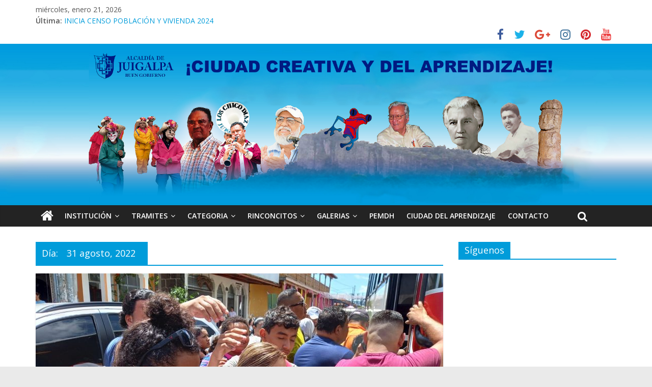

--- FILE ---
content_type: text/html; charset=UTF-8
request_url: https://juigalpan.gob.ni/2022/08/31/
body_size: 11794
content:
<!DOCTYPE html>
<html lang="es">
<head>
	<meta charset="UTF-8"/>
	<meta name="viewport" content="width=device-width, initial-scale=1">
<meta name="google-site-verification" content="LBHWyJJXUFI3Kh4Th1T31rLKuFwRepfCKJvVD34Fzt8" />
	<meta name="application-name" content="La Alcaldía de Juigalpa tiene como alta prioridad el crecimiento económico, generando trabajo y motivando la inversión para reducir la pobreza y de las desigualdades">
	<meta name="author" content="Ing. Miguel Angel Diaz Fernández - Ing. Rosa Marina Lumbí Suárez">
	<meta name="description" content="Conoce todo acerca de tu municipio Juigalpa - Chontales, Las noticias del momento, como se invierten tus impuesto">

	<meta name="keywords" content="alcaldia de juigalpa, juigalpa, alcaldia juigalpa, municipio juigalpa, juigalpa, Juigalpa, noticias de juigalpa, alcaldia">
	<meta property="og:type" content="website">
	<meta property="og:site_name" content="Alcaldia Juigalpa">
	<meta property="og:image" content="http://juigalpan.gob.ni/wp-content/uploads/2019/07/logo-alcaldia-1.png">
	<meta property="og:description" content="Alcaldía Municipal del Poder Ciudadano">
	<link rel="profile" href="https://gmpg.org/xfn/11" />
	<meta name="copyright" content="Alcaldía de Juigalpa" />
	
	<link rel="profile" href="https://gmpg.org/xfn/11" />
	<title>31 agosto, 2022 &#8211; Alcaldía de Juigalpa</title>
<meta name='robots' content='max-image-preview:large' />
	<style>img:is([sizes="auto" i], [sizes^="auto," i]) { contain-intrinsic-size: 3000px 1500px }</style>
	<link rel='dns-prefetch' href='//fonts.googleapis.com' />
<link rel="alternate" type="application/rss+xml" title="Alcaldía de Juigalpa &raquo; Feed" href="https://juigalpan.gob.ni/feed/" />
<link rel="alternate" type="application/rss+xml" title="Alcaldía de Juigalpa &raquo; Feed de los comentarios" href="https://juigalpan.gob.ni/comments/feed/" />
<script type="text/javascript">
/* <![CDATA[ */
window._wpemojiSettings = {"baseUrl":"https:\/\/s.w.org\/images\/core\/emoji\/15.0.3\/72x72\/","ext":".png","svgUrl":"https:\/\/s.w.org\/images\/core\/emoji\/15.0.3\/svg\/","svgExt":".svg","source":{"concatemoji":"https:\/\/juigalpan.gob.ni\/wp-includes\/js\/wp-emoji-release.min.js?ver=6.7.1"}};
/*! This file is auto-generated */
!function(i,n){var o,s,e;function c(e){try{var t={supportTests:e,timestamp:(new Date).valueOf()};sessionStorage.setItem(o,JSON.stringify(t))}catch(e){}}function p(e,t,n){e.clearRect(0,0,e.canvas.width,e.canvas.height),e.fillText(t,0,0);var t=new Uint32Array(e.getImageData(0,0,e.canvas.width,e.canvas.height).data),r=(e.clearRect(0,0,e.canvas.width,e.canvas.height),e.fillText(n,0,0),new Uint32Array(e.getImageData(0,0,e.canvas.width,e.canvas.height).data));return t.every(function(e,t){return e===r[t]})}function u(e,t,n){switch(t){case"flag":return n(e,"\ud83c\udff3\ufe0f\u200d\u26a7\ufe0f","\ud83c\udff3\ufe0f\u200b\u26a7\ufe0f")?!1:!n(e,"\ud83c\uddfa\ud83c\uddf3","\ud83c\uddfa\u200b\ud83c\uddf3")&&!n(e,"\ud83c\udff4\udb40\udc67\udb40\udc62\udb40\udc65\udb40\udc6e\udb40\udc67\udb40\udc7f","\ud83c\udff4\u200b\udb40\udc67\u200b\udb40\udc62\u200b\udb40\udc65\u200b\udb40\udc6e\u200b\udb40\udc67\u200b\udb40\udc7f");case"emoji":return!n(e,"\ud83d\udc26\u200d\u2b1b","\ud83d\udc26\u200b\u2b1b")}return!1}function f(e,t,n){var r="undefined"!=typeof WorkerGlobalScope&&self instanceof WorkerGlobalScope?new OffscreenCanvas(300,150):i.createElement("canvas"),a=r.getContext("2d",{willReadFrequently:!0}),o=(a.textBaseline="top",a.font="600 32px Arial",{});return e.forEach(function(e){o[e]=t(a,e,n)}),o}function t(e){var t=i.createElement("script");t.src=e,t.defer=!0,i.head.appendChild(t)}"undefined"!=typeof Promise&&(o="wpEmojiSettingsSupports",s=["flag","emoji"],n.supports={everything:!0,everythingExceptFlag:!0},e=new Promise(function(e){i.addEventListener("DOMContentLoaded",e,{once:!0})}),new Promise(function(t){var n=function(){try{var e=JSON.parse(sessionStorage.getItem(o));if("object"==typeof e&&"number"==typeof e.timestamp&&(new Date).valueOf()<e.timestamp+604800&&"object"==typeof e.supportTests)return e.supportTests}catch(e){}return null}();if(!n){if("undefined"!=typeof Worker&&"undefined"!=typeof OffscreenCanvas&&"undefined"!=typeof URL&&URL.createObjectURL&&"undefined"!=typeof Blob)try{var e="postMessage("+f.toString()+"("+[JSON.stringify(s),u.toString(),p.toString()].join(",")+"));",r=new Blob([e],{type:"text/javascript"}),a=new Worker(URL.createObjectURL(r),{name:"wpTestEmojiSupports"});return void(a.onmessage=function(e){c(n=e.data),a.terminate(),t(n)})}catch(e){}c(n=f(s,u,p))}t(n)}).then(function(e){for(var t in e)n.supports[t]=e[t],n.supports.everything=n.supports.everything&&n.supports[t],"flag"!==t&&(n.supports.everythingExceptFlag=n.supports.everythingExceptFlag&&n.supports[t]);n.supports.everythingExceptFlag=n.supports.everythingExceptFlag&&!n.supports.flag,n.DOMReady=!1,n.readyCallback=function(){n.DOMReady=!0}}).then(function(){return e}).then(function(){var e;n.supports.everything||(n.readyCallback(),(e=n.source||{}).concatemoji?t(e.concatemoji):e.wpemoji&&e.twemoji&&(t(e.twemoji),t(e.wpemoji)))}))}((window,document),window._wpemojiSettings);
/* ]]> */
</script>
<style id='wp-emoji-styles-inline-css' type='text/css'>

	img.wp-smiley, img.emoji {
		display: inline !important;
		border: none !important;
		box-shadow: none !important;
		height: 1em !important;
		width: 1em !important;
		margin: 0 0.07em !important;
		vertical-align: -0.1em !important;
		background: none !important;
		padding: 0 !important;
	}
</style>
<link rel='stylesheet' id='wp-block-library-css' href='https://juigalpan.gob.ni/wp-includes/css/dist/block-library/style.min.css?ver=6.7.1' type='text/css' media='all' />
<style id='classic-theme-styles-inline-css' type='text/css'>
/*! This file is auto-generated */
.wp-block-button__link{color:#fff;background-color:#32373c;border-radius:9999px;box-shadow:none;text-decoration:none;padding:calc(.667em + 2px) calc(1.333em + 2px);font-size:1.125em}.wp-block-file__button{background:#32373c;color:#fff;text-decoration:none}
</style>
<style id='global-styles-inline-css' type='text/css'>
:root{--wp--preset--aspect-ratio--square: 1;--wp--preset--aspect-ratio--4-3: 4/3;--wp--preset--aspect-ratio--3-4: 3/4;--wp--preset--aspect-ratio--3-2: 3/2;--wp--preset--aspect-ratio--2-3: 2/3;--wp--preset--aspect-ratio--16-9: 16/9;--wp--preset--aspect-ratio--9-16: 9/16;--wp--preset--color--black: #000000;--wp--preset--color--cyan-bluish-gray: #abb8c3;--wp--preset--color--white: #ffffff;--wp--preset--color--pale-pink: #f78da7;--wp--preset--color--vivid-red: #cf2e2e;--wp--preset--color--luminous-vivid-orange: #ff6900;--wp--preset--color--luminous-vivid-amber: #fcb900;--wp--preset--color--light-green-cyan: #7bdcb5;--wp--preset--color--vivid-green-cyan: #00d084;--wp--preset--color--pale-cyan-blue: #8ed1fc;--wp--preset--color--vivid-cyan-blue: #0693e3;--wp--preset--color--vivid-purple: #9b51e0;--wp--preset--gradient--vivid-cyan-blue-to-vivid-purple: linear-gradient(135deg,rgba(6,147,227,1) 0%,rgb(155,81,224) 100%);--wp--preset--gradient--light-green-cyan-to-vivid-green-cyan: linear-gradient(135deg,rgb(122,220,180) 0%,rgb(0,208,130) 100%);--wp--preset--gradient--luminous-vivid-amber-to-luminous-vivid-orange: linear-gradient(135deg,rgba(252,185,0,1) 0%,rgba(255,105,0,1) 100%);--wp--preset--gradient--luminous-vivid-orange-to-vivid-red: linear-gradient(135deg,rgba(255,105,0,1) 0%,rgb(207,46,46) 100%);--wp--preset--gradient--very-light-gray-to-cyan-bluish-gray: linear-gradient(135deg,rgb(238,238,238) 0%,rgb(169,184,195) 100%);--wp--preset--gradient--cool-to-warm-spectrum: linear-gradient(135deg,rgb(74,234,220) 0%,rgb(151,120,209) 20%,rgb(207,42,186) 40%,rgb(238,44,130) 60%,rgb(251,105,98) 80%,rgb(254,248,76) 100%);--wp--preset--gradient--blush-light-purple: linear-gradient(135deg,rgb(255,206,236) 0%,rgb(152,150,240) 100%);--wp--preset--gradient--blush-bordeaux: linear-gradient(135deg,rgb(254,205,165) 0%,rgb(254,45,45) 50%,rgb(107,0,62) 100%);--wp--preset--gradient--luminous-dusk: linear-gradient(135deg,rgb(255,203,112) 0%,rgb(199,81,192) 50%,rgb(65,88,208) 100%);--wp--preset--gradient--pale-ocean: linear-gradient(135deg,rgb(255,245,203) 0%,rgb(182,227,212) 50%,rgb(51,167,181) 100%);--wp--preset--gradient--electric-grass: linear-gradient(135deg,rgb(202,248,128) 0%,rgb(113,206,126) 100%);--wp--preset--gradient--midnight: linear-gradient(135deg,rgb(2,3,129) 0%,rgb(40,116,252) 100%);--wp--preset--font-size--small: 13px;--wp--preset--font-size--medium: 20px;--wp--preset--font-size--large: 36px;--wp--preset--font-size--x-large: 42px;--wp--preset--spacing--20: 0.44rem;--wp--preset--spacing--30: 0.67rem;--wp--preset--spacing--40: 1rem;--wp--preset--spacing--50: 1.5rem;--wp--preset--spacing--60: 2.25rem;--wp--preset--spacing--70: 3.38rem;--wp--preset--spacing--80: 5.06rem;--wp--preset--shadow--natural: 6px 6px 9px rgba(0, 0, 0, 0.2);--wp--preset--shadow--deep: 12px 12px 50px rgba(0, 0, 0, 0.4);--wp--preset--shadow--sharp: 6px 6px 0px rgba(0, 0, 0, 0.2);--wp--preset--shadow--outlined: 6px 6px 0px -3px rgba(255, 255, 255, 1), 6px 6px rgba(0, 0, 0, 1);--wp--preset--shadow--crisp: 6px 6px 0px rgba(0, 0, 0, 1);}:where(.is-layout-flex){gap: 0.5em;}:where(.is-layout-grid){gap: 0.5em;}body .is-layout-flex{display: flex;}.is-layout-flex{flex-wrap: wrap;align-items: center;}.is-layout-flex > :is(*, div){margin: 0;}body .is-layout-grid{display: grid;}.is-layout-grid > :is(*, div){margin: 0;}:where(.wp-block-columns.is-layout-flex){gap: 2em;}:where(.wp-block-columns.is-layout-grid){gap: 2em;}:where(.wp-block-post-template.is-layout-flex){gap: 1.25em;}:where(.wp-block-post-template.is-layout-grid){gap: 1.25em;}.has-black-color{color: var(--wp--preset--color--black) !important;}.has-cyan-bluish-gray-color{color: var(--wp--preset--color--cyan-bluish-gray) !important;}.has-white-color{color: var(--wp--preset--color--white) !important;}.has-pale-pink-color{color: var(--wp--preset--color--pale-pink) !important;}.has-vivid-red-color{color: var(--wp--preset--color--vivid-red) !important;}.has-luminous-vivid-orange-color{color: var(--wp--preset--color--luminous-vivid-orange) !important;}.has-luminous-vivid-amber-color{color: var(--wp--preset--color--luminous-vivid-amber) !important;}.has-light-green-cyan-color{color: var(--wp--preset--color--light-green-cyan) !important;}.has-vivid-green-cyan-color{color: var(--wp--preset--color--vivid-green-cyan) !important;}.has-pale-cyan-blue-color{color: var(--wp--preset--color--pale-cyan-blue) !important;}.has-vivid-cyan-blue-color{color: var(--wp--preset--color--vivid-cyan-blue) !important;}.has-vivid-purple-color{color: var(--wp--preset--color--vivid-purple) !important;}.has-black-background-color{background-color: var(--wp--preset--color--black) !important;}.has-cyan-bluish-gray-background-color{background-color: var(--wp--preset--color--cyan-bluish-gray) !important;}.has-white-background-color{background-color: var(--wp--preset--color--white) !important;}.has-pale-pink-background-color{background-color: var(--wp--preset--color--pale-pink) !important;}.has-vivid-red-background-color{background-color: var(--wp--preset--color--vivid-red) !important;}.has-luminous-vivid-orange-background-color{background-color: var(--wp--preset--color--luminous-vivid-orange) !important;}.has-luminous-vivid-amber-background-color{background-color: var(--wp--preset--color--luminous-vivid-amber) !important;}.has-light-green-cyan-background-color{background-color: var(--wp--preset--color--light-green-cyan) !important;}.has-vivid-green-cyan-background-color{background-color: var(--wp--preset--color--vivid-green-cyan) !important;}.has-pale-cyan-blue-background-color{background-color: var(--wp--preset--color--pale-cyan-blue) !important;}.has-vivid-cyan-blue-background-color{background-color: var(--wp--preset--color--vivid-cyan-blue) !important;}.has-vivid-purple-background-color{background-color: var(--wp--preset--color--vivid-purple) !important;}.has-black-border-color{border-color: var(--wp--preset--color--black) !important;}.has-cyan-bluish-gray-border-color{border-color: var(--wp--preset--color--cyan-bluish-gray) !important;}.has-white-border-color{border-color: var(--wp--preset--color--white) !important;}.has-pale-pink-border-color{border-color: var(--wp--preset--color--pale-pink) !important;}.has-vivid-red-border-color{border-color: var(--wp--preset--color--vivid-red) !important;}.has-luminous-vivid-orange-border-color{border-color: var(--wp--preset--color--luminous-vivid-orange) !important;}.has-luminous-vivid-amber-border-color{border-color: var(--wp--preset--color--luminous-vivid-amber) !important;}.has-light-green-cyan-border-color{border-color: var(--wp--preset--color--light-green-cyan) !important;}.has-vivid-green-cyan-border-color{border-color: var(--wp--preset--color--vivid-green-cyan) !important;}.has-pale-cyan-blue-border-color{border-color: var(--wp--preset--color--pale-cyan-blue) !important;}.has-vivid-cyan-blue-border-color{border-color: var(--wp--preset--color--vivid-cyan-blue) !important;}.has-vivid-purple-border-color{border-color: var(--wp--preset--color--vivid-purple) !important;}.has-vivid-cyan-blue-to-vivid-purple-gradient-background{background: var(--wp--preset--gradient--vivid-cyan-blue-to-vivid-purple) !important;}.has-light-green-cyan-to-vivid-green-cyan-gradient-background{background: var(--wp--preset--gradient--light-green-cyan-to-vivid-green-cyan) !important;}.has-luminous-vivid-amber-to-luminous-vivid-orange-gradient-background{background: var(--wp--preset--gradient--luminous-vivid-amber-to-luminous-vivid-orange) !important;}.has-luminous-vivid-orange-to-vivid-red-gradient-background{background: var(--wp--preset--gradient--luminous-vivid-orange-to-vivid-red) !important;}.has-very-light-gray-to-cyan-bluish-gray-gradient-background{background: var(--wp--preset--gradient--very-light-gray-to-cyan-bluish-gray) !important;}.has-cool-to-warm-spectrum-gradient-background{background: var(--wp--preset--gradient--cool-to-warm-spectrum) !important;}.has-blush-light-purple-gradient-background{background: var(--wp--preset--gradient--blush-light-purple) !important;}.has-blush-bordeaux-gradient-background{background: var(--wp--preset--gradient--blush-bordeaux) !important;}.has-luminous-dusk-gradient-background{background: var(--wp--preset--gradient--luminous-dusk) !important;}.has-pale-ocean-gradient-background{background: var(--wp--preset--gradient--pale-ocean) !important;}.has-electric-grass-gradient-background{background: var(--wp--preset--gradient--electric-grass) !important;}.has-midnight-gradient-background{background: var(--wp--preset--gradient--midnight) !important;}.has-small-font-size{font-size: var(--wp--preset--font-size--small) !important;}.has-medium-font-size{font-size: var(--wp--preset--font-size--medium) !important;}.has-large-font-size{font-size: var(--wp--preset--font-size--large) !important;}.has-x-large-font-size{font-size: var(--wp--preset--font-size--x-large) !important;}
:where(.wp-block-post-template.is-layout-flex){gap: 1.25em;}:where(.wp-block-post-template.is-layout-grid){gap: 1.25em;}
:where(.wp-block-columns.is-layout-flex){gap: 2em;}:where(.wp-block-columns.is-layout-grid){gap: 2em;}
:root :where(.wp-block-pullquote){font-size: 1.5em;line-height: 1.6;}
</style>
<link rel='stylesheet' id='dashicons-css' href='https://juigalpan.gob.ni/wp-includes/css/dashicons.min.css?ver=6.7.1' type='text/css' media='all' />
<link rel='stylesheet' id='everest-forms-general-css' href='https://juigalpan.gob.ni/wp-content/plugins/everest-forms/assets/css/everest-forms.css?ver=3.0.6' type='text/css' media='all' />
<link rel='stylesheet' id='jquery-intl-tel-input-css' href='https://juigalpan.gob.ni/wp-content/plugins/everest-forms/assets/css/intlTelInput.css?ver=3.0.6' type='text/css' media='all' />
<link rel='stylesheet' id='wp-show-posts-css' href='https://juigalpan.gob.ni/wp-content/plugins/wp-show-posts/css/wp-show-posts-min.css?ver=1.1.6' type='text/css' media='all' />
<link rel='stylesheet' id='colormag_google_fonts-css' href='//fonts.googleapis.com/css?family=Open+Sans%3A400%2C600&#038;ver=6.7.1' type='text/css' media='all' />
<link rel='stylesheet' id='colormag_style-css' href='https://juigalpan.gob.ni/wp-content/themes/colormag/style.css?ver=6.7.1' type='text/css' media='all' />
<link rel='stylesheet' id='colormag-fontawesome-css' href='https://juigalpan.gob.ni/wp-content/themes/colormag/fontawesome/css/font-awesome.css?ver=4.2.1' type='text/css' media='all' />
<script type="text/javascript" src="https://juigalpan.gob.ni/wp-includes/js/jquery/jquery.min.js?ver=3.7.1" id="jquery-core-js"></script>
<script type="text/javascript" src="https://juigalpan.gob.ni/wp-includes/js/jquery/jquery-migrate.min.js?ver=3.4.1" id="jquery-migrate-js"></script>
<!--[if lte IE 8]>
<script type="text/javascript" src="https://juigalpan.gob.ni/wp-content/themes/colormag/js/html5shiv.min.js?ver=6.7.1" id="html5-js"></script>
<![endif]-->
<link rel="https://api.w.org/" href="https://juigalpan.gob.ni/wp-json/" /><link rel="EditURI" type="application/rsd+xml" title="RSD" href="https://juigalpan.gob.ni/xmlrpc.php?rsd" />
<meta name="generator" content="WordPress 6.7.1" />
<meta name="generator" content="Everest Forms 3.0.6" />
<link rel="icon" href="https://juigalpan.gob.ni/wp-content/uploads/2019/07/cropped-logo-alcaldia-32x32.png" sizes="32x32" />
<link rel="icon" href="https://juigalpan.gob.ni/wp-content/uploads/2019/07/cropped-logo-alcaldia-192x192.png" sizes="192x192" />
<link rel="apple-touch-icon" href="https://juigalpan.gob.ni/wp-content/uploads/2019/07/cropped-logo-alcaldia-180x180.png" />
<meta name="msapplication-TileImage" content="https://juigalpan.gob.ni/wp-content/uploads/2019/07/cropped-logo-alcaldia-270x270.png" />
<!-- Alcaldía de Juigalpa Internal Styles -->		<style type="text/css"> .colormag-button,blockquote,button,input[type=reset],input[type=button],input[type=submit],
		#masthead.colormag-header-clean #site-navigation.main-small-navigation .menu-toggle{background-color:#009cda}
		#site-title a,.next a:hover,.previous a:hover,.social-links i.fa:hover,a,
		#masthead.colormag-header-clean .social-links li:hover i.fa,
		#masthead.colormag-header-classic .social-links li:hover i.fa,
		#masthead.colormag-header-clean .breaking-news .newsticker a:hover,
		#masthead.colormag-header-classic .breaking-news .newsticker a:hover,
		#masthead.colormag-header-classic #site-navigation .fa.search-top:hover,
		#masthead.colormag-header-classic #site-navigation .random-post a:hover .fa-random,
		#masthead .main-small-navigation li:hover > .sub-toggle i,
		.better-responsive-menu #masthead .main-small-navigation .sub-toggle.active .fa  {color:#009cda}
		.fa.search-top:hover,
		#masthead.colormag-header-classic #site-navigation.main-small-navigation .menu-toggle,
		.main-navigation ul li.focus > a,
        #masthead.colormag-header-classic .main-navigation ul ul.sub-menu li.focus > a {background-color:#009cda}
		#site-navigation{border-top:4px solid #009cda}
		.home-icon.front_page_on,.main-navigation a:hover,.main-navigation ul li ul li a:hover,
		.main-navigation ul li ul li:hover>a,
		.main-navigation ul li.current-menu-ancestor>a,
		.main-navigation ul li.current-menu-item ul li a:hover,
		.main-navigation ul li.current-menu-item>a,
		.main-navigation ul li.current_page_ancestor>a,
		.main-navigation ul li.current_page_item>a,
		.main-navigation ul li:hover>a,
		.main-small-navigation li a:hover,
		.site-header .menu-toggle:hover,
		#masthead.colormag-header-classic .main-navigation ul ul.sub-menu li:hover > a,
		#masthead.colormag-header-classic .main-navigation ul ul.sub-menu li.current-menu-ancestor > a,
		#masthead.colormag-header-classic .main-navigation ul ul.sub-menu li.current-menu-item > a,
		#masthead .main-small-navigation li:hover > a,
		#masthead .main-small-navigation li.current-page-ancestor > a,
		#masthead .main-small-navigation li.current-menu-ancestor > a,
		#masthead .main-small-navigation li.current-page-item > a,
		#masthead .main-small-navigation li.current-menu-item > a{background-color:#009cda}
		.main-small-navigation .current-menu-item>a,.main-small-navigation .current_page_item>a {background:#009cda}
		#masthead.colormag-header-classic .main-navigation ul ul.sub-menu li:hover,
		#masthead.colormag-header-classic .main-navigation ul ul.sub-menu li.current-menu-ancestor,
		#masthead.colormag-header-classic .main-navigation ul ul.sub-menu li.current-menu-item,
		#masthead.colormag-header-classic #site-navigation .menu-toggle,
		#masthead.colormag-header-classic #site-navigation .menu-toggle:hover,
		#masthead.colormag-header-classic .main-navigation ul > li:hover > a,
        #masthead.colormag-header-classic .main-navigation ul > li.current-menu-item > a,
        #masthead.colormag-header-classic .main-navigation ul > li.current-menu-ancestor > a,
        #masthead.colormag-header-classic .main-navigation ul li.focus > a{ border-color:#009cda}
		.promo-button-area a:hover{border:2px solid #009cda;background-color:#009cda}
		#content .wp-pagenavi .current,
		#content .wp-pagenavi a:hover,.format-link .entry-content a,.pagination span{ background-color:#009cda}
		.pagination a span:hover{color:#009cda;border-color:#009cda}
		#content .comments-area a.comment-edit-link:hover,#content .comments-area a.comment-permalink:hover,
		#content .comments-area article header cite a:hover,.comments-area .comment-author-link a:hover{color:#009cda}
		.comments-area .comment-author-link span{background-color:#009cda}
		.comment .comment-reply-link:hover,.nav-next a,.nav-previous a{color:#009cda}
		#secondary .widget-title{border-bottom:2px solid #009cda}
		#secondary .widget-title span{background-color:#009cda}
		.footer-widgets-area .widget-title{border-bottom:2px solid #009cda}
		.footer-widgets-area .widget-title span,
		.colormag-footer--classic .footer-widgets-area .widget-title span::before{background-color:#009cda}
		.footer-widgets-area a:hover{color:#009cda}
		.advertisement_above_footer .widget-title{ border-bottom:2px solid #009cda}
		.advertisement_above_footer .widget-title span{background-color:#009cda}
		a#scroll-up i{color:#009cda}
		.page-header .page-title{border-bottom:2px solid #009cda}
		#content .post .article-content .above-entry-meta .cat-links a,
		.page-header .page-title span{ background-color:#009cda}
		#content .post .article-content .entry-title a:hover,
		.entry-meta .byline i,.entry-meta .cat-links i,.entry-meta a,
		.post .entry-title a:hover,.search .entry-title a:hover{color:#009cda}
		.entry-meta .post-format i{background-color:#009cda}
		.entry-meta .comments-link a:hover,.entry-meta .edit-link a:hover,.entry-meta .posted-on a:hover,
		.entry-meta .tag-links a:hover,.single #content .tags a:hover{color:#009cda}.more-link,
		.no-post-thumbnail{background-color:#009cda}
		.post-box .entry-meta .cat-links a:hover,.post-box .entry-meta .posted-on a:hover,
		.post.post-box .entry-title a:hover{color:#009cda}
		.widget_featured_slider .slide-content .above-entry-meta .cat-links a{background-color:#009cda}
		.widget_featured_slider .slide-content .below-entry-meta .byline a:hover,
		.widget_featured_slider .slide-content .below-entry-meta .comments a:hover,
		.widget_featured_slider .slide-content .below-entry-meta .posted-on a:hover,
		.widget_featured_slider .slide-content .entry-title a:hover{color:#009cda}
		.widget_highlighted_posts .article-content .above-entry-meta .cat-links a {background-color:#009cda}
		.byline a:hover,.comments a:hover,.edit-link a:hover,.posted-on a:hover,.tag-links a:hover,
		.widget_highlighted_posts .article-content .below-entry-meta .byline a:hover,
		.widget_highlighted_posts .article-content .below-entry-meta .comments a:hover,
		.widget_highlighted_posts .article-content .below-entry-meta .posted-on a:hover,
		.widget_highlighted_posts .article-content .entry-title a:hover{color:#009cda}
		.widget_featured_posts .article-content .above-entry-meta .cat-links a{background-color:#009cda}
		.widget_featured_posts .article-content .entry-title a:hover{color:#009cda}
		.widget_featured_posts .widget-title{border-bottom:2px solid #009cda}
		.widget_featured_posts .widget-title span{background-color:#009cda}
		.related-posts-main-title .fa,.single-related-posts .article-content .entry-title a:hover{color:#009cda} .widget_slider_area .widget-title,.widget_beside_slider .widget-title { border-bottom:2px solid #009cda} .widget_slider_area .widget-title span,.widget_beside_slider .widget-title span { background-color:#009cda}
		 @media (max-width: 768px) {.better-responsive-menu .sub-toggle{background-color:#007ebc}}</style>
				<style type="text/css" id="wp-custom-css">
			#header-text-nav-wrap{
	display:none;
}
.header-image {
    border-bottom: none;
}		</style>
		</head>

<body class="archive date everest-forms-no-js  wide">



<div id="page" class="hfeed site">
	
	
	<header id="masthead" class="site-header clearfix ">
		<div id="header-text-nav-container" class="clearfix">

						<div class="news-bar">
				<div class="inner-wrap clearfix">
					
		<div class="date-in-header">
			miércoles, enero 21, 2026		</div>

		
							<div class="breaking-news">
			<strong class="breaking-news-latest">Última:</strong>
			<ul class="newsticker">
									<li>
						<a href="https://juigalpan.gob.ni/censo-poblacion-y-vivienda-2024-2/"
						   title="INICIA CENSO POBLACIÓN Y VIVIENDA 2024">INICIA CENSO POBLACIÓN Y VIVIENDA 2024</a>
					</li>
									<li>
						<a href="https://juigalpan.gob.ni/%f0%9f%94%8d-quieres-saber-como-reconocer-a-los-entrevistadores-del-inide-durante-el-censo-nacional-de-poblacion-y-vivienda-2024/"
						   title="🔍 ¿Quieres saber cómo reconocer a los entrevistadores del INIDE durante el Censo Nacional de Población y Vivienda 2024?">🔍 ¿Quieres saber cómo reconocer a los entrevistadores del INIDE durante el Censo Nacional de Población y Vivienda 2024?</a>
					</li>
									<li>
						<a href="https://juigalpan.gob.ni/censo-poblacion-y-vivienda-2024/"
						   title="CENSO POBLACION Y VIVIENDA 2024">CENSO POBLACION Y VIVIENDA 2024</a>
					</li>
									<li>
						<a href="https://juigalpan.gob.ni/zoologico-thomas-belt/"
						   title="Zoológico Thomas Belt">Zoológico Thomas Belt</a>
					</li>
									<li>
						<a href="https://juigalpan.gob.ni/exploracion-integral-en-el-proyecto-geo-parque-serrania-de-amerrique-con-la-participacion-de-expertos-arqueologos-y-estudiantes-del-cur-chontales/"
						   title="Exploración Integral en el Proyecto Geo Parque «Serranía de Amerrique» con la Participación de Expertos Arqueólogos y Estudiantes del CUR Chontales">Exploración Integral en el Proyecto Geo Parque «Serranía de Amerrique» con la Participación de Expertos Arqueólogos y Estudiantes del CUR Chontales</a>
					</li>
							</ul>
		</div>
		
							<div class="social-links clearfix">
			<ul>
				<li><a href="https://www.facebook.com/profile.php?id=100063112096977" target="_blank"><i class="fa fa-facebook"></i></a></li><li><a href="#" ><i class="fa fa-twitter"></i></a></li><li><a href="#" ><i class="fa fa-google-plus"></i></a></li><li><a href="#" ><i class="fa fa-instagram"></i></a></li><li><a href="#" ><i class="fa fa-pinterest"></i></a></li><li><a href="#" ><i class="fa fa-youtube"></i></a></li>			</ul>
		</div><!-- .social-links -->
						</div>
			</div>
		
			
			
		<div class="inner-wrap">

			<div id="header-text-nav-wrap" class="clearfix">
				<div id="header-left-section">
											<div id="header-logo-image">
													</div><!-- #header-logo-image -->
											<div id="header-text" class="screen-reader-text">
													<h3 id="site-title">
								<a href="https://juigalpan.gob.ni/" title="Alcaldía de Juigalpa" rel="home">Alcaldía de Juigalpa</a>
							</h3>
																		<p id="site-description">Alcaldía Municipal del Poder Ciudadano</p>
						<!-- #site-description -->
					</div><!-- #header-text -->
				</div><!-- #header-left-section -->
				<div id="header-right-section">
									</div><!-- #header-right-section -->

			</div><!-- #header-text-nav-wrap -->

		</div><!-- .inner-wrap -->

		
			<div id="wp-custom-header" class="wp-custom-header"><div class="header-image-wrap"><img src="https://juigalpan.gob.ni/wp-content/uploads/2023/07/header2023.jpg" class="header-image" width="8000" height="1959" alt="Alcaldía de Juigalpa"></div></div>
			
		<nav id="site-navigation" class="main-navigation clearfix" role="navigation">
			<div class="inner-wrap clearfix">
				
					<div class="home-icon">
						<a href="https://juigalpan.gob.ni/" title="Alcaldía de Juigalpa"><i class="fa fa-home"></i></a>
					</div>

					
				<p class="menu-toggle"></p>
				<div class="menu-primary-container"><ul id="menu-primary" class="menu"><li id="menu-item-10089" class="menu-item menu-item-type-custom menu-item-object-custom menu-item-has-children menu-item-10089"><a href="#">Institución</a>
<ul class="sub-menu">
	<li id="menu-item-298" class="menu-item menu-item-type-post_type menu-item-object-page menu-item-298"><a href="https://juigalpan.gob.ni/httpss-www-google-com-maps-place-juigalpa-12-1034217-85-387555413-75z-data4m53m41s0x8f7363e990fd545f0x91f23ddf11c1af788m23d12-09626464d-85-3704606/">JUIGALPA</a></li>
	<li id="menu-item-543" class="menu-item menu-item-type-post_type menu-item-object-page menu-item-543"><a href="https://juigalpan.gob.ni/organigrama-municipal/">Organigrama Municipal</a></li>
	<li id="menu-item-545" class="menu-item menu-item-type-post_type menu-item-object-page menu-item-545"><a href="https://juigalpan.gob.ni/vision-mision/">Visión y Misión</a></li>
	<li id="menu-item-544" class="menu-item menu-item-type-post_type menu-item-object-page menu-item-544"><a href="https://juigalpan.gob.ni/objetivos/">Objetivos</a></li>
</ul>
</li>
<li id="menu-item-477" class="menu-item menu-item-type-custom menu-item-object-custom menu-item-has-children menu-item-477"><a href="#">TRAMITES</a>
<ul class="sub-menu">
	<li id="menu-item-163" class="menu-item menu-item-type-post_type menu-item-object-page menu-item-163"><a href="https://juigalpan.gob.ni/servicios-municipales/">Servicios Municipales</a></li>
	<li id="menu-item-476" class="menu-item menu-item-type-post_type menu-item-object-page menu-item-476"><a href="https://juigalpan.gob.ni/atencion-al-contribuyente-2/">Atención al Contribuyente</a></li>
	<li id="menu-item-165" class="menu-item menu-item-type-post_type menu-item-object-page menu-item-165"><a href="https://juigalpan.gob.ni/transporte-intramunicipal/">Transporte Intramunicipal</a></li>
	<li id="menu-item-166" class="menu-item menu-item-type-post_type menu-item-object-page menu-item-166"><a href="https://juigalpan.gob.ni/asesoria-legal/">Asesoría Legal</a></li>
</ul>
</li>
<li id="menu-item-490" class="menu-item menu-item-type-custom menu-item-object-custom menu-item-has-children menu-item-490"><a href="#">Categoria</a>
<ul class="sub-menu">
	<li id="menu-item-491" class="menu-item menu-item-type-taxonomy menu-item-object-category menu-item-491"><a href="https://juigalpan.gob.ni/category/noticias/">Noticias</a></li>
	<li id="menu-item-10058" class="menu-item menu-item-type-taxonomy menu-item-object-category menu-item-10058"><a href="https://juigalpan.gob.ni/category/proyectos/">Proyectos</a></li>
	<li id="menu-item-493" class="menu-item menu-item-type-taxonomy menu-item-object-category menu-item-493"><a href="https://juigalpan.gob.ni/category/cultura/">Cultura</a></li>
	<li id="menu-item-10056" class="menu-item menu-item-type-taxonomy menu-item-object-category menu-item-10056"><a href="https://juigalpan.gob.ni/category/medio-ambiente/">Medio Ambiente</a></li>
	<li id="menu-item-492" class="menu-item menu-item-type-taxonomy menu-item-object-category menu-item-492"><a href="https://juigalpan.gob.ni/category/deportes/">Deportes</a></li>
	<li id="menu-item-494" class="menu-item menu-item-type-taxonomy menu-item-object-category menu-item-494"><a href="https://juigalpan.gob.ni/category/educacion/">Educación</a></li>
	<li id="menu-item-10059" class="menu-item menu-item-type-taxonomy menu-item-object-category menu-item-10059"><a href="https://juigalpan.gob.ni/category/salud/">Salud</a></li>
	<li id="menu-item-10060" class="menu-item menu-item-type-taxonomy menu-item-object-category menu-item-10060"><a href="https://juigalpan.gob.ni/category/religion/">Religión</a></li>
</ul>
</li>
<li id="menu-item-529" class="menu-item menu-item-type-custom menu-item-object-custom menu-item-has-children menu-item-529"><a href="#">Rinconcitos</a>
<ul class="sub-menu">
	<li id="menu-item-8799" class="menu-item menu-item-type-taxonomy menu-item-object-category menu-item-8799"><a href="https://juigalpan.gob.ni/category/literario/">Literario</a></li>
	<li id="menu-item-8800" class="menu-item menu-item-type-taxonomy menu-item-object-category menu-item-8800"><a href="https://juigalpan.gob.ni/category/turismo/">Turístico</a></li>
	<li id="menu-item-2963" class="menu-item menu-item-type-post_type menu-item-object-page menu-item-2963"><a href="https://juigalpan.gob.ni/festival-depoesia/">Festival Latinoamericano de Poesía</a></li>
	<li id="menu-item-10117" class="menu-item menu-item-type-post_type menu-item-object-page menu-item-10117"><a href="https://juigalpan.gob.ni/personajes/">Personajes</a></li>
</ul>
</li>
<li id="menu-item-594" class="menu-item menu-item-type-custom menu-item-object-custom menu-item-has-children menu-item-594"><a href="#">Galerias</a>
<ul class="sub-menu">
	<li id="menu-item-105" class="menu-item menu-item-type-post_type menu-item-object-page menu-item-105"><a href="https://juigalpan.gob.ni/galerias/">Fotos</a></li>
	<li id="menu-item-595" class="menu-item menu-item-type-post_type menu-item-object-page menu-item-595"><a href="https://juigalpan.gob.ni/galeria-de-videos/">Videos</a></li>
</ul>
</li>
<li id="menu-item-271" class="menu-item menu-item-type-post_type menu-item-object-page menu-item-271"><a href="https://juigalpan.gob.ni/pemdh/">PEMDH</a></li>
<li id="menu-item-8778" class="menu-item menu-item-type-custom menu-item-object-custom menu-item-8778"><a href="https://juigalpan.gob.ni/ciudad-del-aprendizaje/">Ciudad del aprendizaje</a></li>
<li id="menu-item-85" class="menu-item menu-item-type-post_type menu-item-object-page menu-item-85"><a href="https://juigalpan.gob.ni/contacto/">Contacto</a></li>
</ul></div>
				
									<i class="fa fa-search search-top"></i>
					<div class="search-form-top">
						<form action="https://juigalpan.gob.ni/" class="search-form searchform clearfix" method="get">
   <div class="search-wrap">
      <input type="text" placeholder="Buscar" class="s field" name="s">
      <button class="search-icon" type="submit"></button>
   </div>
</form><!-- .searchform -->					</div>
							</div>
		</nav>

		
		</div><!-- #header-text-nav-container -->

		
	</header>

		
	<div id="main" class="clearfix">
		<div class="inner-wrap clearfix">

	
	<div id="primary">
		<div id="content" class="clearfix">

			
				<header class="page-header">
               					<h1 class="page-title">
               <span>
						Día: <span>31 agosto, 2022</span>					</span></h1>
                  									</header><!-- .page-header -->

            <div class="article-container">

   				
   				
   					
<article id="post-8222" class="post-8222 post type-post status-publish format-standard has-post-thumbnail hentry category-deportes">
   
         <div class="featured-image">
         <a href="https://juigalpan.gob.ni/barras-bravas-rumbo-a-managua-por-la-victoria-de-los-toros-de-chontales/" title="BARRAS BRAVAS RUMBO A MANAGUA POR LA VICTORIA DE LOS TOROS DE CHONTALES."><img width="800" height="445" src="https://juigalpan.gob.ni/wp-content/uploads/2022/08/299775486_1081002082543536_2133805602728085503_n-800x445.jpg" class="attachment-colormag-featured-image size-colormag-featured-image wp-post-image" alt="" decoding="async" /></a>
      </div>
   
   <div class="article-content clearfix">

      
      <div class="above-entry-meta"><span class="cat-links"><a href="https://juigalpan.gob.ni/category/deportes/" style="background:#40368d" rel="category tag">Deportes</a>&nbsp;</span></div>
      <header class="entry-header">
         <h2 class="entry-title">
            <a href="https://juigalpan.gob.ni/barras-bravas-rumbo-a-managua-por-la-victoria-de-los-toros-de-chontales/" title="BARRAS BRAVAS RUMBO A MANAGUA POR LA VICTORIA DE LOS TOROS DE CHONTALES.">BARRAS BRAVAS RUMBO A MANAGUA POR LA VICTORIA DE LOS TOROS DE CHONTALES.</a>
         </h2>
      </header>

      <div class="below-entry-meta">
			<span class="posted-on"><a href="https://juigalpan.gob.ni/barras-bravas-rumbo-a-managua-por-la-victoria-de-los-toros-de-chontales/" title="11:57 pm" rel="bookmark"><i class="fa fa-calendar-o"></i> <time class="entry-date published" datetime="2022-08-31T23:57:18+02:00">31 agosto, 2022</time><time class="updated" datetime="2022-08-31T23:57:19+02:00">31 agosto, 2022</time></a></span>
			<span class="byline">
				<span class="author vcard">
					<i class="fa fa-user"></i>
					<a class="url fn n"
					   href="https://juigalpan.gob.ni/author/vdiaz/"
					   title="Departamento Tecnología y Sistema">Departamento Tecnología y Sistema					</a>
				</span>
			</span>

			</div>
      <div class="entry-content clearfix">
         <p>6 autobuses dispuestos por Fundación PRODESA y Alcaldía de Juigalpa se sumaron a la caravana de La Libertad, Santo Tomas</p>
         <a class="more-link" title="BARRAS BRAVAS RUMBO A MANAGUA POR LA VICTORIA DE LOS TOROS DE CHONTALES." href="https://juigalpan.gob.ni/barras-bravas-rumbo-a-managua-por-la-victoria-de-los-toros-de-chontales/"><span>Leer más</span></a>
      </div>

   </div>

   </article>
   				
   					
<article id="post-8212" class="post-8212 post type-post status-publish format-standard has-post-thumbnail hentry category-cultura">
   
         <div class="featured-image">
         <a href="https://juigalpan.gob.ni/museistas-al-parque-arqueologico-piedras-pintadas-villa-sandino/" title="MUSEÍSTAS AL PARQUE ARQUEOLÓGICO PIEDRAS PINTADAS, VILLA SANDINO."><img width="800" height="445" src="https://juigalpan.gob.ni/wp-content/uploads/2022/08/299633195_1080832132560531_7789917285787795868_n-800x445.jpg" class="attachment-colormag-featured-image size-colormag-featured-image wp-post-image" alt="" decoding="async" /></a>
      </div>
   
   <div class="article-content clearfix">

      
      <div class="above-entry-meta"><span class="cat-links"><a href="https://juigalpan.gob.ni/category/cultura/" style="background:#ef482e" rel="category tag">Cultura</a>&nbsp;</span></div>
      <header class="entry-header">
         <h2 class="entry-title">
            <a href="https://juigalpan.gob.ni/museistas-al-parque-arqueologico-piedras-pintadas-villa-sandino/" title="MUSEÍSTAS AL PARQUE ARQUEOLÓGICO PIEDRAS PINTADAS, VILLA SANDINO.">MUSEÍSTAS AL PARQUE ARQUEOLÓGICO PIEDRAS PINTADAS, VILLA SANDINO.</a>
         </h2>
      </header>

      <div class="below-entry-meta">
			<span class="posted-on"><a href="https://juigalpan.gob.ni/museistas-al-parque-arqueologico-piedras-pintadas-villa-sandino/" title="11:54 pm" rel="bookmark"><i class="fa fa-calendar-o"></i> <time class="entry-date published" datetime="2022-08-31T23:54:44+02:00">31 agosto, 2022</time><time class="updated" datetime="2022-08-31T23:54:46+02:00">31 agosto, 2022</time></a></span>
			<span class="byline">
				<span class="author vcard">
					<i class="fa fa-user"></i>
					<a class="url fn n"
					   href="https://juigalpan.gob.ni/author/vdiaz/"
					   title="Departamento Tecnología y Sistema">Departamento Tecnología y Sistema					</a>
				</span>
			</span>

			</div>
      <div class="entry-content clearfix">
         <p>Los 60 museístas que participan en el IX Encuentro Nacional de Museos Comunitarios, rumbo a este Santuario arqueológico nacional, como</p>
         <a class="more-link" title="MUSEÍSTAS AL PARQUE ARQUEOLÓGICO PIEDRAS PINTADAS, VILLA SANDINO." href="https://juigalpan.gob.ni/museistas-al-parque-arqueologico-piedras-pintadas-villa-sandino/"><span>Leer más</span></a>
      </div>

   </div>

   </article>
   				
   					
<article id="post-8197" class="post-8197 post type-post status-publish format-standard has-post-thumbnail hentry category-cultura">
   
         <div class="featured-image">
         <a href="https://juigalpan.gob.ni/museo-comunitario-mayagna-corona-a-alcalde-de-juigalpa-como-rey-en-su-cumpleanos-y-a-vicealcaldesa-como-reina/" title="MUSEO COMUNITARIO MAYAGNA CORONA A ALCALDE DE JUIGALPA COMO REY EN SU CUMPLEAÑOS Y A VICEALCALDESA COMO REINA."><img width="800" height="445" src="https://juigalpan.gob.ni/wp-content/uploads/2022/08/300179660_1080502289260182_8082483042872012934_n-800x445.jpg" class="attachment-colormag-featured-image size-colormag-featured-image wp-post-image" alt="" decoding="async" loading="lazy" /></a>
      </div>
   
   <div class="article-content clearfix">

      
      <div class="above-entry-meta"><span class="cat-links"><a href="https://juigalpan.gob.ni/category/cultura/" style="background:#ef482e" rel="category tag">Cultura</a>&nbsp;</span></div>
      <header class="entry-header">
         <h2 class="entry-title">
            <a href="https://juigalpan.gob.ni/museo-comunitario-mayagna-corona-a-alcalde-de-juigalpa-como-rey-en-su-cumpleanos-y-a-vicealcaldesa-como-reina/" title="MUSEO COMUNITARIO MAYAGNA CORONA A ALCALDE DE JUIGALPA COMO REY EN SU CUMPLEAÑOS Y A VICEALCALDESA COMO REINA.">MUSEO COMUNITARIO MAYAGNA CORONA A ALCALDE DE JUIGALPA COMO REY EN SU CUMPLEAÑOS Y A VICEALCALDESA COMO REINA.</a>
         </h2>
      </header>

      <div class="below-entry-meta">
			<span class="posted-on"><a href="https://juigalpan.gob.ni/museo-comunitario-mayagna-corona-a-alcalde-de-juigalpa-como-rey-en-su-cumpleanos-y-a-vicealcaldesa-como-reina/" title="11:53 pm" rel="bookmark"><i class="fa fa-calendar-o"></i> <time class="entry-date published" datetime="2022-08-31T23:53:05+02:00">31 agosto, 2022</time><time class="updated" datetime="2022-08-31T23:53:07+02:00">31 agosto, 2022</time></a></span>
			<span class="byline">
				<span class="author vcard">
					<i class="fa fa-user"></i>
					<a class="url fn n"
					   href="https://juigalpan.gob.ni/author/vdiaz/"
					   title="Departamento Tecnología y Sistema">Departamento Tecnología y Sistema					</a>
				</span>
			</span>

			</div>
      <div class="entry-content clearfix">
         <p>El cierre del 2do. día del IX ENCUENTRO NACIONAL DE MUSEOS COMUNITARIOS, tuvo un momento original, sobresaliendo la cultura, tradición</p>
         <a class="more-link" title="MUSEO COMUNITARIO MAYAGNA CORONA A ALCALDE DE JUIGALPA COMO REY EN SU CUMPLEAÑOS Y A VICEALCALDESA COMO REINA." href="https://juigalpan.gob.ni/museo-comunitario-mayagna-corona-a-alcalde-de-juigalpa-como-rey-en-su-cumpleanos-y-a-vicealcaldesa-como-reina/"><span>Leer más</span></a>
      </div>

   </div>

   </article>
   				
            </div>

				
		<ul class="default-wp-page clearfix">
			<li class="previous"><a href="https://juigalpan.gob.ni/2022/08/31/page/2/" >&larr; Anterior</a></li>
			<li class="next"></li>
		</ul>
		
			
		</div><!-- #content -->
	</div><!-- #primary -->

	
<div id="secondary">
			
		<aside id="custom_html-6" class="widget_text widget widget_custom_html clearfix"><h3 class="widget-title"><span>Síguenos</span></h3><div class="textwidget custom-html-widget"><iframe src="https://www.facebook.com/plugins/page.php?href=https%3A%2F%2Fwww.facebook.com%2Fp%2FAlcald%25C3%25ADa-de-Juigalpa-100063112096977%2F&tabs=timeline&width=340&height=331&small_header=false&adapt_container_width=true&hide_cover=false&show_facepile=true&appId" width="340" height="600" style="border:none;overflow:hidden" scrolling="yes" frameborder="0" allowfullscreen="true" allow="autoplay; clipboard-write; encrypted-media; picture-in-picture; web-share"></iframe></div></aside><aside id="calendar-9" class="widget widget_calendar clearfix"><h3 class="widget-title"><span>Calendario</span></h3><div id="calendar_wrap" class="calendar_wrap"><table id="wp-calendar" class="wp-calendar-table">
	<caption>agosto 2022</caption>
	<thead>
	<tr>
		<th scope="col" title="lunes">L</th>
		<th scope="col" title="martes">M</th>
		<th scope="col" title="miércoles">X</th>
		<th scope="col" title="jueves">J</th>
		<th scope="col" title="viernes">V</th>
		<th scope="col" title="sábado">S</th>
		<th scope="col" title="domingo">D</th>
	</tr>
	</thead>
	<tbody>
	<tr><td><a href="https://juigalpan.gob.ni/2022/08/01/" aria-label="Entradas publicadas el 1 de August de 2022">1</a></td><td>2</td><td>3</td><td>4</td><td>5</td><td>6</td><td>7</td>
	</tr>
	<tr>
		<td>8</td><td>9</td><td>10</td><td>11</td><td>12</td><td>13</td><td>14</td>
	</tr>
	<tr>
		<td>15</td><td>16</td><td>17</td><td>18</td><td>19</td><td>20</td><td>21</td>
	</tr>
	<tr>
		<td>22</td><td>23</td><td>24</td><td>25</td><td>26</td><td>27</td><td>28</td>
	</tr>
	<tr>
		<td>29</td><td><a href="https://juigalpan.gob.ni/2022/08/30/" aria-label="Entradas publicadas el 30 de August de 2022">30</a></td><td><a href="https://juigalpan.gob.ni/2022/08/31/" aria-label="Entradas publicadas el 31 de August de 2022">31</a></td>
		<td class="pad" colspan="4">&nbsp;</td>
	</tr>
	</tbody>
	</table><nav aria-label="Meses anteriores y posteriores" class="wp-calendar-nav">
		<span class="wp-calendar-nav-prev"><a href="https://juigalpan.gob.ni/2022/07/">&laquo; Jul</a></span>
		<span class="pad">&nbsp;</span>
		<span class="wp-calendar-nav-next"><a href="https://juigalpan.gob.ni/2022/09/">Sep &raquo;</a></span>
	</nav></div></aside>
	</div>
	

</div><!-- .inner-wrap -->
</div><!-- #main -->

	<div class="advertisement_above_footer">
		<div class="inner-wrap">
			<aside id="colormag_featured_posts_widget-15" class="widget widget_featured_posts widget_featured_meta clearfix">		<h3 class="widget-title" ><span >Últimas publicaciones</span></h3>								<div class="first-post">			<div class="single-article clearfix">
				<figure><a href="https://juigalpan.gob.ni/censo-poblacion-y-vivienda-2024-2/" title="INICIA CENSO POBLACIÓN Y VIVIENDA 2024"><img width="390" height="205" src="https://juigalpan.gob.ni/wp-content/uploads/2024/04/WhatsApp-Image-2024-04-09-at-4.21.02-PM-1-390x205.jpeg" class="attachment-colormag-featured-post-medium size-colormag-featured-post-medium wp-post-image" alt="INICIA CENSO POBLACIÓN Y VIVIENDA 2024" title="INICIA CENSO POBLACIÓN Y VIVIENDA 2024" decoding="async" loading="lazy" /></a></figure>				<div class="article-content">
					<div class="above-entry-meta"><span class="cat-links"><a href="https://juigalpan.gob.ni/category/noticias/" style="background:#ec1383" rel="category tag">Noticias</a>&nbsp;</span></div>					<h3 class="entry-title">
						<a href="https://juigalpan.gob.ni/censo-poblacion-y-vivienda-2024-2/" title="INICIA CENSO POBLACIÓN Y VIVIENDA 2024">INICIA CENSO POBLACIÓN Y VIVIENDA 2024</a>
					</h3>
					<div class="below-entry-meta">
						<span class="posted-on"><a href="https://juigalpan.gob.ni/censo-poblacion-y-vivienda-2024-2/" title="12:30 am" rel="bookmark"><i class="fa fa-calendar-o"></i> <time class="entry-date published" datetime="2024-04-10T00:30:53+02:00">10 abril, 2024</time></a></span>						<span class="byline"><span class="author vcard"><i class="fa fa-user"></i><a class="url fn n" href="https://juigalpan.gob.ni/author/vdiaz/" title="Departamento Tecnología y Sistema">Departamento Tecnología y Sistema</a></span></span>
						<span class="comments"><i class="fa fa-comment"></i><span>Comentarios desactivados<span class="screen-reader-text"> en INICIA CENSO POBLACIÓN Y VIVIENDA 2024</span></span></span>
					</div>
											<div class="entry-content">
							<p>Con tu información podremos comprender la composición social y cultural de Nicaragua. compártela con confianza. #Nicaragua#Censos2024#INIDE</p>
						</div>
									</div>

			</div>
			</div>									<div class="following-post">			<div class="single-article clearfix">
				<figure><a href="https://juigalpan.gob.ni/%f0%9f%94%8d-quieres-saber-como-reconocer-a-los-entrevistadores-del-inide-durante-el-censo-nacional-de-poblacion-y-vivienda-2024/" title="🔍 ¿Quieres saber cómo reconocer a los entrevistadores del INIDE durante el Censo Nacional de Población y Vivienda 2024?"><img width="130" height="90" src="https://juigalpan.gob.ni/wp-content/uploads/2024/04/WhatsApp-Image-2024-04-09-at-4.21.02-PM-130x90.jpeg" class="attachment-colormag-featured-post-small size-colormag-featured-post-small wp-post-image" alt="🔍 ¿Quieres saber cómo reconocer a los entrevistadores del INIDE durante el Censo Nacional de Población y Vivienda 2024?" title="🔍 ¿Quieres saber cómo reconocer a los entrevistadores del INIDE durante el Censo Nacional de Población y Vivienda 2024?" decoding="async" loading="lazy" srcset="https://juigalpan.gob.ni/wp-content/uploads/2024/04/WhatsApp-Image-2024-04-09-at-4.21.02-PM-130x90.jpeg 130w, https://juigalpan.gob.ni/wp-content/uploads/2024/04/WhatsApp-Image-2024-04-09-at-4.21.02-PM-392x272.jpeg 392w" sizes="auto, (max-width: 130px) 100vw, 130px" /></a></figure>				<div class="article-content">
					<div class="above-entry-meta"><span class="cat-links"><a href="https://juigalpan.gob.ni/category/noticias/" style="background:#ec1383" rel="category tag">Noticias</a>&nbsp;</span></div>					<h3 class="entry-title">
						<a href="https://juigalpan.gob.ni/%f0%9f%94%8d-quieres-saber-como-reconocer-a-los-entrevistadores-del-inide-durante-el-censo-nacional-de-poblacion-y-vivienda-2024/" title="🔍 ¿Quieres saber cómo reconocer a los entrevistadores del INIDE durante el Censo Nacional de Población y Vivienda 2024?">🔍 ¿Quieres saber cómo reconocer a los entrevistadores del INIDE durante el Censo Nacional de Población y Vivienda 2024?</a>
					</h3>
					<div class="below-entry-meta">
						<span class="posted-on"><a href="https://juigalpan.gob.ni/%f0%9f%94%8d-quieres-saber-como-reconocer-a-los-entrevistadores-del-inide-durante-el-censo-nacional-de-poblacion-y-vivienda-2024/" title="12:28 am" rel="bookmark"><i class="fa fa-calendar-o"></i> <time class="entry-date published" datetime="2024-04-10T00:28:57+02:00">10 abril, 2024</time></a></span>						<span class="byline"><span class="author vcard"><i class="fa fa-user"></i><a class="url fn n" href="https://juigalpan.gob.ni/author/vdiaz/" title="Departamento Tecnología y Sistema">Departamento Tecnología y Sistema</a></span></span>
						<span class="comments"><i class="fa fa-comment"></i><span>Comentarios desactivados<span class="screen-reader-text"> en 🔍 ¿Quieres saber cómo reconocer a los entrevistadores del INIDE durante el Censo Nacional de Población y Vivienda 2024?</span></span></span>
					</div>
									</div>

			</div>
															<div class="single-article clearfix">
				<figure><a href="https://juigalpan.gob.ni/censo-poblacion-y-vivienda-2024/" title="CENSO POBLACION Y VIVIENDA 2024"><img width="130" height="90" src="https://juigalpan.gob.ni/wp-content/uploads/2024/03/WhatsApp-Image-2024-03-07-at-1.26.59-PM-130x90.jpeg" class="attachment-colormag-featured-post-small size-colormag-featured-post-small wp-post-image" alt="CENSO POBLACION Y VIVIENDA 2024" title="CENSO POBLACION Y VIVIENDA 2024" decoding="async" loading="lazy" srcset="https://juigalpan.gob.ni/wp-content/uploads/2024/03/WhatsApp-Image-2024-03-07-at-1.26.59-PM-130x90.jpeg 130w, https://juigalpan.gob.ni/wp-content/uploads/2024/03/WhatsApp-Image-2024-03-07-at-1.26.59-PM-392x272.jpeg 392w" sizes="auto, (max-width: 130px) 100vw, 130px" /></a></figure>				<div class="article-content">
					<div class="above-entry-meta"><span class="cat-links"><a href="https://juigalpan.gob.ni/category/noticias/" style="background:#ec1383" rel="category tag">Noticias</a>&nbsp;</span></div>					<h3 class="entry-title">
						<a href="https://juigalpan.gob.ni/censo-poblacion-y-vivienda-2024/" title="CENSO POBLACION Y VIVIENDA 2024">CENSO POBLACION Y VIVIENDA 2024</a>
					</h3>
					<div class="below-entry-meta">
						<span class="posted-on"><a href="https://juigalpan.gob.ni/censo-poblacion-y-vivienda-2024/" title="8:30 pm" rel="bookmark"><i class="fa fa-calendar-o"></i> <time class="entry-date published" datetime="2024-03-07T20:30:51+01:00">7 marzo, 2024</time></a></span>						<span class="byline"><span class="author vcard"><i class="fa fa-user"></i><a class="url fn n" href="https://juigalpan.gob.ni/author/vdiaz/" title="Departamento Tecnología y Sistema">Departamento Tecnología y Sistema</a></span></span>
						<span class="comments"><i class="fa fa-comment"></i><span>Comentarios desactivados<span class="screen-reader-text"> en CENSO POBLACION Y VIVIENDA 2024</span></span></span>
					</div>
									</div>

			</div>
															<div class="single-article clearfix">
				<figure><a href="https://juigalpan.gob.ni/zoologico-thomas-belt/" title="Zoológico Thomas Belt"><img width="130" height="90" src="https://juigalpan.gob.ni/wp-content/uploads/2024/02/maxresdefault-130x90.jpg" class="attachment-colormag-featured-post-small size-colormag-featured-post-small wp-post-image" alt="Zoológico Thomas Belt" title="Zoológico Thomas Belt" decoding="async" loading="lazy" srcset="https://juigalpan.gob.ni/wp-content/uploads/2024/02/maxresdefault-130x90.jpg 130w, https://juigalpan.gob.ni/wp-content/uploads/2024/02/maxresdefault-392x272.jpg 392w" sizes="auto, (max-width: 130px) 100vw, 130px" /></a></figure>				<div class="article-content">
					<div class="above-entry-meta"><span class="cat-links"><a href="https://juigalpan.gob.ni/category/turismo/" style="background:#009cda" rel="category tag">Turismo</a>&nbsp;</span></div>					<h3 class="entry-title">
						<a href="https://juigalpan.gob.ni/zoologico-thomas-belt/" title="Zoológico Thomas Belt">Zoológico Thomas Belt</a>
					</h3>
					<div class="below-entry-meta">
						<span class="posted-on"><a href="https://juigalpan.gob.ni/zoologico-thomas-belt/" title="10:06 pm" rel="bookmark"><i class="fa fa-calendar-o"></i> <time class="entry-date published" datetime="2024-02-05T22:06:36+01:00">5 febrero, 2024</time></a></span>						<span class="byline"><span class="author vcard"><i class="fa fa-user"></i><a class="url fn n" href="https://juigalpan.gob.ni/author/vdiaz/" title="Departamento Tecnología y Sistema">Departamento Tecnología y Sistema</a></span></span>
						<span class="comments"><i class="fa fa-comment"></i><span>Comentarios desactivados<span class="screen-reader-text"> en Zoológico Thomas Belt</span></span></span>
					</div>
									</div>

			</div>
						</div>		<!-- </div> -->
		</aside>		</div>
	</div>



<footer id="colophon" class="clearfix ">
	
	<div class="footer-socket-wrapper clearfix">
		<div class="inner-wrap">
			<div class="footer-socket-area">
				<div class="footer-socket-right-section">
							<div class="social-links clearfix">
			<ul>
				<li><a href="https://www.facebook.com/profile.php?id=100063112096977" target="_blank"><i class="fa fa-facebook"></i></a></li><li><a href="#" ><i class="fa fa-twitter"></i></a></li><li><a href="#" ><i class="fa fa-google-plus"></i></a></li><li><a href="#" ><i class="fa fa-instagram"></i></a></li><li><a href="#" ><i class="fa fa-pinterest"></i></a></li><li><a href="#" ><i class="fa fa-youtube"></i></a></li>			</ul>
		</div><!-- .social-links -->
						</div>

				<div class="footer-socket-left-section">
					<div class="copyright">Copyright &copy; 2026 <a href="https://juigalpan.gob.ni/" title="Alcaldía de Juigalpa" ><span>Alcaldía de Juigalpa</span></a>. Todos los derechos reservados..<br>Diseño: Departamento de Tecnología y Sistemas</div> 
				</div>
			</div>
		</div>
	</div>
</footer>

<a href="#masthead" id="scroll-up"><i class="fa fa-chevron-up"></i></a>

</div><!-- #page -->
	<script type="text/javascript">
		var c = document.body.className;
		c = c.replace( /everest-forms-no-js/, 'everest-forms-js' );
		document.body.className = c;
	</script>
	<script type="text/javascript" src="https://juigalpan.gob.ni/wp-content/themes/colormag/js/jquery.bxslider.min.js?ver=4.2.10" id="colormag-bxslider-js"></script>
<script type="text/javascript" src="https://juigalpan.gob.ni/wp-content/themes/colormag/js/navigation.js?ver=6.7.1" id="colormag-navigation-js"></script>
<script type="text/javascript" src="https://juigalpan.gob.ni/wp-content/themes/colormag/js/colormag-custom.js?ver=6.7.1" id="colormag-custom-js"></script>
<script type="text/javascript" src="https://juigalpan.gob.ni/wp-content/themes/colormag/js/news-ticker/jquery.newsTicker.min.js?ver=1.0.0" id="colormag-news-ticker-js"></script>
<script type="text/javascript" src="https://juigalpan.gob.ni/wp-content/themes/colormag/js/sticky/jquery.sticky.js?ver=20150309" id="colormag-sticky-menu-js"></script>
<script type="text/javascript" src="https://juigalpan.gob.ni/wp-content/themes/colormag/js/fitvids/jquery.fitvids.js?ver=20150311" id="colormag-fitvids-js"></script>
<script defer src="https://static.cloudflareinsights.com/beacon.min.js/vcd15cbe7772f49c399c6a5babf22c1241717689176015" integrity="sha512-ZpsOmlRQV6y907TI0dKBHq9Md29nnaEIPlkf84rnaERnq6zvWvPUqr2ft8M1aS28oN72PdrCzSjY4U6VaAw1EQ==" data-cf-beacon='{"version":"2024.11.0","token":"790b8269ece44b408c51ffab2effe65d","r":1,"server_timing":{"name":{"cfCacheStatus":true,"cfEdge":true,"cfExtPri":true,"cfL4":true,"cfOrigin":true,"cfSpeedBrain":true},"location_startswith":null}}' crossorigin="anonymous"></script>
</body>
</html>
